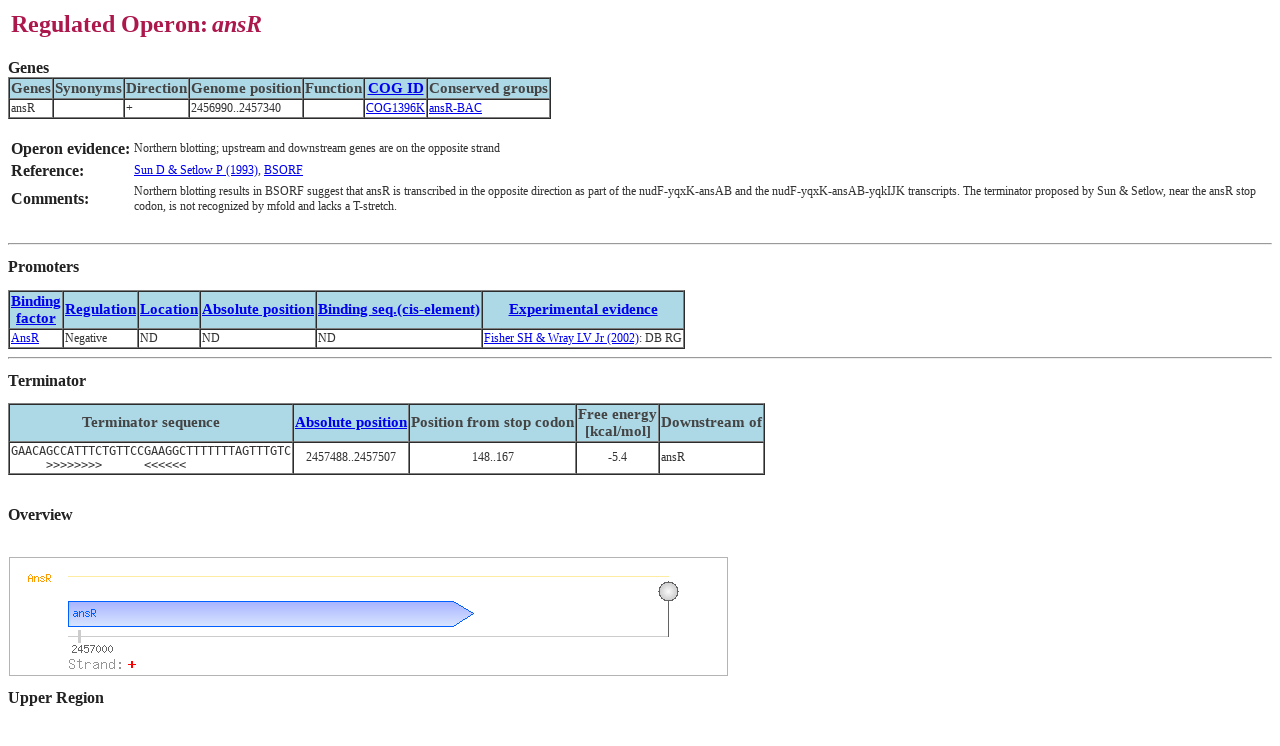

--- FILE ---
content_type: text/html
request_url: https://dbtbs.hgc.jp/COG/prom/ansR.html
body_size: 4683
content:
<!DOCTYPE HTML PUBLIC "-//W3C//DTD HTML 4.01 Transitional//EN">
<html>
<head>
  <meta http-equiv="Content-Style-Type" content="text/css">
  <title>Regulated operon: ansR</title>
  <meta name="Content-Style-Type" content="text/css">
  <meta name="Content-Script-Type" content="text/javascript">
  <meta name="Content-Type" content="text/html; charset=ISO-8859-1">
  <link rel="stylesheet" href="../../dbtbs.css" type="text/css" >
  <script src="../../js/dbtbs.js"></script>
</head>
<body bgcolor="white">
<table>
  <tr>
    <td class="page_title" nowrap>Regulated Operon: </th>
    <td class="page_title"><i>ansR</i></th>
  </tr>
</table>
<br>
<div class="table_title">Genes</div>
<table cellspacing="0" border="1">
<tr class="bgcolor">
  <th class="table_header">Genes</th>
  <th class="table_header">Synonyms</th>
  <th class="table_header">Direction</th>
  <th class="table_header">Genome position</th>
  <th class="table_header">Function</th>
    <th class="table_header"><a href = "http://www.ncbi.nlm.nih.gov/COG/" TARGET="_blank">COG ID</a></th>
    <th class="table_header">Conserved groups</th>
</tr>
<tr>
  <td>ansR</td>
  <td><br></td>
  <td>+</td>
  <td>2456990..2457340</td>
  <td><br></td>
  <td><a href="http://www.ncbi.nlm.nih.gov/COG/grace/wiew.cgi?COG1396K" target="_blank">COG1396K</td>
    <td>
      <a href="/cgi-bin/fpc-page.cgi?target=cluster&name=ansR-BAC" target="frame2">ansR-BAC</a> 
    &nbsp;</td>
  </tr>
</table>
<br>
<table>
  <tr>
    <th class="table_title" nowrap align="left">Operon evidence:</th>
    <td>Northern blotting; upstream and downstream genes are on the opposite strand</td>
  </tr>
  <tr>
    <th class="table_title" nowrap align="left">Reference:</th>
    <td>   <a href="http://www.ncbi.nlm.nih.gov/entrez/query.fcgi?cmd=Retrieve&db=PubMed&dopt=Abstract&list_uids=+8478318" target="_blank">Sun D & Setlow P (1993)</a>,   <a href=http://bacillus.genome.jp target=_blank>BSORF</a>
</td>
  </tr>
  <tr>
  <th class="table_title" nowrap align="left">Comments:</th>
  <td>Northern blotting results in BSORF suggest that ansR is transcribed in the opposite direction as part of the nudF-yqxK-ansAB and the nudF-yqxK-ansAB-yqkIJK transcripts. The terminator proposed by Sun & Setlow, near the ansR stop codon, is not recognized by mfold and lacks a T-stretch.<br></td>
  </tr>
</table>
<br>
<hr>
<h2 class="table_title">Promoters</h2>
<table cellspacing="0" border="1">
<tr>
  <th class="table_header"><a href="../../terms.html#tf">Binding<br>factor</a></th>
  <th class="table_header"><a href="../../terms.html#regulation">Regulation</a></th>
  <th class="table_header"><a href="../../terms.html#location">Location</a></th>
  <th class="table_header"><a href="../../terms.html#location">Absolute position</a></th>
  <th class="table_header"><a href="../../terms.html#cis_element">Binding seq.(cis-element)</a></th>
    <th class="table_header"><a href="../../terms.html#abbrev">Experimental evidence</a></th>
</tr>
<tr>
  <td><a href="../tfac/AnsR.html">AnsR</td>
  <td>Negative</td>
  <td>ND</td>
  <td>ND</td>
  <td>ND</td>
  <td>
  <a href="http://www.ncbi.nlm.nih.gov/entrez/query.fcgi?cmd=Retrieve&db=PubMed&dopt=Abstract&list_uids=+11914346" target="_blank">Fisher SH & Wray LV Jr (2002)</a>: DB RG<br>
  </td>
</tr>
</table>
<hr>
<h2 class="table_title">Terminator</h2>
<table cellspacing="0" border="1">
<tr>
  <th class="table_header">Terminator sequence</th>
  <th class="table_header"><a href="../../terms.html#location">Absolute position</a></th>
  <th class="table_header">Position from stop codon</th>
  <th class="table_header">Free energy<br>[kcal/mol]</th>
  <th class="table_header">Downstream of</th>
</tr>
<tr>
  <td><tt>GAACAGCCATTTCTGTTCCGAAGGCTTTTTTTAGTTTGTC<br>&nbsp;&nbsp;&nbsp;&nbsp;&nbsp;>>>>>>>>&nbsp;&nbsp;&nbsp;&nbsp;&nbsp;&nbsp;<<<<<<</tt></td>
  <td><center>2457488..2457507</center></td>
  <td><center>148..167</center></td>
  <td><center>-5.4</center></td>
  <td>ansR</td>
</tr>
</table>
<br>
<!-- Figure Inserted -->
<h2 class="table_title">Overview</h2><br>
<img src="../images/Operon_ansR_L.png"><br>
<h2 class="table_title">Upper Region</h2><br>
<img src="../images/Operon_ansR_S.png"><br>
<br><br>
<table width="860" border="0" cellpadding="0" cellspacing="0">
<tr>
  <td><hr width="840" size="2" noshade></td>
</tr>
<tr>
  <td align="center"><table border="0" cellspacing="0" cellpadding="0">
</tr>
<tr>
  <td width="195"><img src="../../img/logo_s.gif" width="187" height="38"></td>
  <td><div class="copy">
  Copyright: Human Genome Center, Inst. Med. Sci., Univ. Tokyo; 1999-2008
  <br>
  Contact: <a href="JavaScript:mail_to('','')">Kenta Nakai</a>
  </div></td>
</tr>
</table>
</body>
</html>
